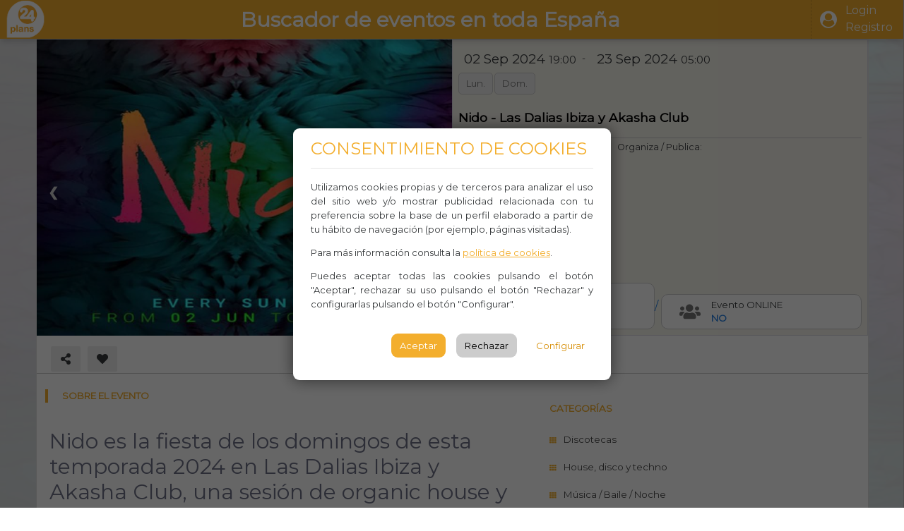

--- FILE ---
content_type: text/html; charset=utf-8
request_url: https://www.24plans.com/view/nido-las-dalias-ibiza-y-akasha-club-santa-eularia-des-riu-HTETJBAWVH0P/
body_size: 30668
content:


<html lang="es">
	<head>
		<meta charset="utf-8">
		<meta http-equiv="X-UA-Compatible" content="IE=edge">
		<meta name="viewport" content="width=device-width, initial-scale=1">

		
    <meta name="description" 
        content="Nido - Las Dalias Ibiza y Akasha Club, Carretera de San Carlos kilómetro 12. 07850, Santa Eulalia, Ibiza . 24 plans 2 de Septiembre de 2024 a las 19:00 - 23 de Septiembre de 2024 a las 05:00. Entra e informate">
    <title>  Nido - Las Dalias Ibiza y Akasha Club, SANTA EULÀRIA DES RIU. 24 plans </title>

    <meta property="og:title" content="Nido - Las Dalias Ibiza y Akasha Club, SANTA EULÀRIA DES RIU. 24 plans" />
    <meta property="og:type" content="website" />
    
    
        <meta property="og:image" content="https://www.24plans.com/media/cache/37/6f/376fae74a930fa61cb75e5a4e051234c.jpg" />
    
    
        <meta property="og:image:secure_url" content="https://www.24plans.com/media/cache/37/6f/376fae74a930fa61cb75e5a4e051234c.jpg" />
    
    <meta property="og:description"
        content="Nido - Las Dalias Ibiza y Akasha Club, Carretera de San Carlos kilómetro 12. 07850, Santa Eulalia, Ibiza . 24 plans 2 de Septiembre de 2024 a las 19:00 - 23 de Septiembre de 2024 a las 05:00. Entra e informate"/>

    
    <link rel="canonical" href="https://www.24plans.com/view/nido-las-dalias-ibiza-y-akasha-club-santa-eularia-des-riu-HTETJBAWVH0P/" />


        

        

        <meta name="facebook-domain-verification" content="vqntv41c067rs7motuxhfspgq9c6a4" />
		<!-- The above 3 meta tags *must* come first in the head; any other head content must come *after* these tags -->

        <link rel="icon" type="image/png" href="https://www.plans24.com/static/generic/images/24plans.png">

		<!-- Path to manifest.json -->
<link rel="manifest" href="/manifest.json">

<!-- Add to homescreen for Chrome on Android -->
<meta name="mobile-web-app-capable" content="yes">
<meta name="application-name" content="24Plans">


<!-- Chrome for Android theme color -->
<meta name="theme-color" content="#f3ae2d">

<!-- Add to homescreen for Safari on iOS -->
<meta name="apple-mobile-web-app-capable" content="yes">
<meta name="apple-mobile-web-app-title" content="24Plans">
<meta name="apple-mobile-web-app-status-bar-style" content="default">


    
        <link rel="apple-touch-icon" href="/static/generic/pwa/icon.png" sizes="">
    




<link href="/static/generic/pwa/splash.png" media="(device-width: 320px) and (device-height: 568px) and (-webkit-device-pixel-ratio: 2)" rel="apple-touch-startup-image"/>



<!-- Tile for Win8 -->
<meta name="msapplication-TileColor" content="#ffffff">

<meta name="msapplication-TileImage" content="/static/generic/pwa/icon.png">


<link rel="icon" sizes="" href="/static/generic/pwa/icon.png">


<script type="text/javascript">
    // Initialize the service worker
    if ('serviceWorker' in navigator) {
        navigator.serviceWorker.register('/serviceworker.js', {
            scope: '/'
        }).then(function (registration) {
            // Registration was successful
            
            console.log('django-pwa: ServiceWorker registration successful with scope: ', registration.scope);
            
        }, function (err) {
            // registration failed :(
            
            console.log('django-pwa: ServiceWorker registration failed: ', err);
            
        });
    }
</script>

		<!-- styles -->
        
        <style>#pdcc-modal-container{width:450px !important;}</style>

		<link href="https://fonts.googleapis.com/css?family=Montserrat&display=swap" rel="stylesheet">
		<link rel="stylesheet" href="https://use.fontawesome.com/releases/v5.13.0/css/all.css" >
		<link rel="stylesheet" href="https://cdnjs.cloudflare.com/ajax/libs/font-awesome/4.7.0/css/font-awesome.min.css">

		<link rel="stylesheet"href="https://cdnjs.cloudflare.com/ajax/libs/animate.css/4.0.0/animate.min.css"/>


		<link rel="stylesheet" href="/static/generic/css/pdcc.min.css" type="text/css"/>
		<link rel="stylesheet" href="/static/generic/css/bootstrap-tagsinput.css" type="text/css"/>
        <link rel="stylesheet" href="/static/CACHE/css/output.ccad80c51d1e.css" type="text/css">
		<link rel="stylesheet" href="/static/generic/css/styles-front.css" type="text/css"/>
        <link rel="stylesheet" href="/static/CACHE/css/output.fe4a235de16c.css" type="text/css">

		<!-- scripts -->
        

		<script src="https://unpkg.com/@webcomponents/custom-elements"></script>
		<script src="https://code.jquery.com/jquery-3.5.1.js" ></script>
        
		<script src="https://maps.googleapis.com/maps/api/js?key=AIzaSyDaVin9PYlPI5nXM3pJFR2DbaoWqSogtkw"></script>

		<script src="/static/generic/js/bootstrap-tagsinput.js"></script>
        <script src="/static/CACHE/js/output.6f2ff88e27cf.js"></script>

		
		

		<link href="https://cdn.quilljs.com/1.3.6/quill.snow.css" rel="stylesheet">
		<script src="https://cdn.quilljs.com/1.3.6/quill.js"></script>

    	

        
        <!-- Global site tag (gtag.js) - Google Analytics -->
        <script async src="https://www.googletagmanager.com/gtag/js?id=G-JVSCBWYS57"></script>
        <script>
          window.dataLayer = window.dataLayer || [];
          function gtag(){dataLayer.push(arguments);}
          gtag('js', new Date());

          gtag('config', 'G-JVSCBWYS57');
        </script>

        <script>function loadScript(a){var b=document.getElementsByTagName("head")[0],c=document.createElement("script");c.type="text/javascript",c.src="https://tracker.metricool.com/resources/be.js",c.onreadystatechange=a,c.onload=a,b.appendChild(c)}loadScript(function(){beTracker.t({hash:"6e80445f98139e1cd819e0deff9f89ab"})});</script> 

        
	</head>
	<body class="">
		<div id="main-layout-container">
			<header id="main-header">
				<nav id="main-navbar" class="navbar">
					<div class="div-header-box">
						<div class="navbar-section logo">
							<span class="navbar-brand w-100"><a href="/">
                                <img src="/static/generic/images/24plans.png"/></a></span>
						</div>
						
         <div class="navbar-section">
             <div class="head-slogan hide-mv">Buscador de eventos en toda España</div>
         </div>

                        

<div class="navbar-section flex flex-center">
    

		<a class="navbar-btn mr-1 p-3" href="/profiles/login/"><i class="fa fa-user-circle mr-3"></i> 
            <span class="user-name d-none d-sm-inline-flex">Login<br/>Registro <span></a>

	
</div>
<script>
    function showMenu(btn_hide, btn_show){
        $('#'+btn_hide).hide(); $('#'+btn_hide+'-div').removeClass('active-top'); 
        if (btn_show != "")
        {
            $('#'+btn_show+'-div').toggleClass('active-top');
            $('#'+btn_show).toggle();
        }
    }
</script>

					</div>
				</nav>
			</header>

			<main id="main-content" style="">
				<section id="content-section">
					
    <div class="row event-background" style="background-image:url('/media/events/photos/18141/20240618170116bCaptura_de_pantalla_2024-06-18_a_las_18.jpg')" itemscope itemtype="https://schema.org/Event" >
        <div class="event-form-screen" id="event-form-screen" >
            <div class="event-container" >
                <div class="front row" style="padding:0px;">
                    
                    <div id="div-photos" class="div-photos w-100-mv w-50">
                        <div class="mg-gallery-edit-container d-none">
                            <div class="photos-grid">
                                
                                    
                                    
                                        <div class="photo-item"> <img src="/media/events/photos/18141/20240618170116bCaptura_de_pantalla_2024-06-18_a_las_18.jpg" 
                                            alt="Discotecas - House, disco y techno - Música / Baile / Noche -  Nido - Las Dalias Ibiza y Akasha Club - SANTA EULÀRIA DES RIU"/> 
                                        </div>
                                    
                                
                            </div>
                        </div>
                        <div class="mg-gallery-slide-container">
                            <!-- Full-width images with number and caption text -->
                            
                                
                                    
                                    <div class="slide-image"> <img src="/media/events/photos/18141/20240618170116bCaptura_de_pantalla_2024-06-18_a_las_18.jpg" itemprop="image" 
                                        alt="Discotecas - House, disco y techno - Música / Baile / Noche -  Nido - Las Dalias Ibiza y Akasha Club - SANTA EULÀRIA DES RIU"/>
                                    </div>
                                
                            
                            <!-- Next and previous buttons -->
                            <button class="prev" onclick="plusSlides(-1)">&#10094;</button>
                            <button class="next" onclick="plusSlides(1)">&#10095;</button>
                        </div>
                    </div>
                    

                    
                    <div class="heading header-container w-100-mv w-50 pl-2 pr-2">
                        <div class="event-date">
							    <span class="mg-date-content" itemprop="startDate" style="display: none;"> 2024-09-02T19:00:00 </span>
                                <span class="mg-date-content" itemprop="endDate" style="display: none;"> 2024-09-23T05:00:00 </span>
                            

<div class="date">
	<div class="flex w-100  align-center-mv pl-2 pl-none-mv bg-light-mv border-light-mv justify-evenly-mv">
        <span class="h5">
            <span class="mg-date-content"> 02 Sep 2024 </span>
			<small class="mg-time-content"> 19:00 </small>
		</span>
		<span class="pl-2 pr-2 pl-none-mv pr-none-mv pr-none-mv ">-</span>
        
		<span class="h5">
            
			<span class="mg-date-content ml-2"> 23 Sep 2024 </span>
            
			<small class="mg-time-content"> 05:00 </small>
		</span>
	</div>
</div>
<div class="event-weekdasy-container flex justify-center-mv mt-2-mv w-90-mv">
	
	<span class="event-weekday">Lun.</span>
	

	

	

	

	

	
	
	<span class="event-weekday">Dom.</span>
	
</div>

                        </div>
                        <h1 class="event-title bold front pr-2" itemprop="name"> Nido - Las Dalias Ibiza y Akasha Club </h1>
                        <div class="vertical-separator mt-4 pt-2"></div>

                        <div class="subtitle mt-3 pt-4 pl-2-mv">
                            
                                <div class="title-label block text-center" itemprop="sponsor">
                                     Organiza / Publica: 
                                </div>
                                <div class="managers-box" style="">
									
		

<div class="manager clickable" title ="Organizador"



	data-url="/events/managers/public/profile/62/">
	<div class="data ">
		<div class="avatar d-sm-block"> <img src="/media/profiles/photos/58/20211207102946b24plans-10.jpg" loading="lazy" alt="Gestor10_profile_picture"> </div>
        
        <span class="h5"> Gestor10 </span>
	</div>
	<div class="flex justify-center align-center" id="manager_45_follow_btn">
		
	        <div class="btn btn-outline-warning btn-sm follow alert-modal-btn" title="Seguir"
                data-text="Inicia sesión o registrarte para seguir a organizadores.">
		        <i class="fas fa-star mr-1"></i>Seguir</div>
		
	</div>
</div>



                                </div>
                            
                        </div>
						<div class="flex mb-2 pl-2-mv pr-2-mv align-end">
							
							<div class="event-price  icon-label w-50 flex center-vertical">
								<div class="icon-box w-100">
									<div class="icon hide-mv">
										<i class="fas fa-ticket-alt rotate45"></i>
									</div>
									<div class="box w-100">
										<div class="label"> Precio Entrada</div>
										<div class="box-content" itemscope itemtype="https://schema.org/Offer">
											<span class="event-price"  itemprop="price" >15-20 <i class="fas fa-euro-sign"></i></span>
										</div>
									</div>
								</div>/
							</div>
							
							<div class="event-online icon-label w-50 flex center-vertical h-100 ml-1">
								<div class="icon-box w-100 h-100" id="online-box">
									<div class="icon hide-mv">
										
										<i class="fas fa-users"></i>
										
									</div>
									<div class="box w-100">
										<div class="label_"> Evento ONLINE</div>
										<div class="box-content">
											<span class="text-primary bold text" itemprop="eventAttendanceMode">
												 No
											</span>
										</div>
									</div>
								</div>
							</div>
						</div>
                    </div>
                    
                </div>
                
                <div class="icons-bar flex-column-mv" style="text-align:left;">
                    <div class="flex tools tools-no-shadow" id="event-social-container">
						


<span class="span-social-icons w-100 span-social-18141" id="span-social-18141">
    <div class="flex w-100">
        <div class="flex justify-start w-50">
		    <span class="social-indicator d-none d-sm-block">
                <button class="btn-tools share-modal-btn" title="Share" 
			        data-url="https://www.24plans.com/view/nido-las-dalias-ibiza-y-akasha-club-santa-eularia-des-riu-HTETJBAWVH0P/"
    			    data-title="Nido - Las Dalias Ibiza y Akasha Club"
	    		    data-obj_id="18141">
		    	    <i class="fas fa-share-alt"></i></button>
    		</span>
		    <span class="social-indicator d-sm-none">
                <button class="btn-tools share-btn-mv" title="Share" 
                    data-event-title="Nido - Las Dalias Ibiza y Akasha Club"
                    data-event-url="https://www.24plans.com/view/nido-las-dalias-ibiza-y-akasha-club-santa-eularia-des-riu-HTETJBAWVH0P/"
                    data-save-url="/set_share/"
                    data-obj_id="18141">
			        <i class="fas fa-share-alt"></i></button>
    		</span>

	        
                <span class="social-indicator"><a class="btn-tools tools-danger alert-modal-btn" 
                    data-text="Debes iniciar sesión para poder añadir a favoritos" title="Like">
                    <i class="fas fa-heart"></i></a> </span>
	        
	    </div>

        <div class="flex justify-end w-50">
            <span class="span-social-views social-indicator pt-2" title="Views"> 
                <i class="fas fa-eye"></i> 53</span>
		    <span class="span-social-likes social-indicator pt-2" title="Likes"> 
                <i class="fas fa-heart"></i> 0</span>
		    <span class="span-social-shares social-indicator pt-2"title="Shares">
                <i class="fas fa-share-alt"></i> <span class="counter">0 <span></span>
        </div>
    </div>
</span>











                    </div>

                    <div class="flex tools tools-end tools-center-mv tools-no-shadow tools-end w-100">
						
                    </div>
                </div>

				<div class="vertical-separator"></div>
                

                <div class="flex w-100 flex-column-rev-mv" style="padding:0px; margin:0px;">
                    
                    <div class="content-left p-3 w-60 w-100-mv mt-5-mv">
                        <div class="heading"> <span> Sobre el evento </span> </div>
                        <div class="description" itemprop="description">  <h2>Nido es la fiesta de los domingos de esta temporada 2024 en Las Dalias Ibiza y Akasha Club, una sesión de organic house y música en directo</h2><p><br></p><p><strong>Las Dalias garden</strong></p><p>Line-up TBA</p><p><br></p><p><strong>Akasha</strong></p><p>Line-up TBA</p><p><br></p><p><br></p><p><br></p><p><strong>Las Dalias Ibiza</strong> y <strong>Akasha Club</strong> vuelven a organizar <strong>Nido</strong>, una de las <strong>fiestas revelación</strong> de los pasados veranos y que ha contado con diversas sesiones también este invierno. Y es que esta sesión no podía por menos que triunfar entre los residentes de la isla con su propuesta pensada para pasarlo bien y sentirte seguro, cercano, <strong>en familia</strong>, formando parte de una <strong>comunidad muy especial.</strong></p><p>La fiesta vuelve a organizarse como cita fija de los <strong>domingos </strong>de este verano 2024, desde el <strong>Opening el 2 de junio</strong> hasta el <strong>Closing el 29 de septiembre de 2024. </strong></p><p>Nido arranca cada semana a las <strong>19 horas </strong>en el precioso <strong>Jardín de Las Dalias Ibiza </strong>en formato <strong>Live Music</strong> y con <strong>entrada libre. </strong>A partir de las <strong>23 horas</strong>, la sesión pasa al club <strong>Akasha</strong>, donde podrás bailar y disfrutar hasta tarde en formato <strong>Dj Set</strong>. Para entrar en Akasha tendrás que comprar un <strong>support ticket. </strong>El precio en preventa son <strong>15 euros </strong>y <strong>en taquilla 20 euros.</strong></p><p>Nido es una fiesta dedicada a ofrecerte los más<strong> inspiradores sonidos afro, electronic, organic house y downtempo</strong>, sonidos en definitiva que te <strong>conectan</strong> <strong>con la tierra y la alegría</strong>. Además, a primera hora cuenta también con actuaciones de<strong> música en directo.</strong></p><p>Además, Nido se combina con uno de los imprescindibles del verano, el <a href="https://welcometoibiza.com/agenda-ibiza/actividades/night-market-de-las-dalias-ibiza/" target="_blank"><strong>Night Market</strong> de Las Dalias Ibiza</a>, configurando un agradable ambiente cargado de <strong>alegría, color y creatividad</strong> en el que se dan cita familias, amigos, artesanos, niños, visitantes y locales, todos ellos<strong> compartiendo bajo las estrellas</strong> ese espíritu tan auténtico de Las Dalias Ibiza.</p><p class="ql-align-justify">Una sesión pensada para convertirse en tu pequeño refugio en el que escapar de la rutina y acabar la semana cargándote de las<strong> mejores energías</strong>.</p><p><br></p> </div>
                        <div class="heading mt-5"> <span> Descargas </span> </div>

                        <div class="files-container right-container">
                            <div id="div-files">
                                <div class="files-list">
                                    
                                </div>
                            </div>
                        </div>
                    </div>
                    

                    
                    <div class="content-right w-100-mv w-40">
                        <div class="heading"> <span> Categorías </span> </div>
                        <div class="categories-panel right-container flex flex-column">
							
								<span class="selected-category">Discotecas</span>
							
								<span class="selected-category">House, disco y techno</span>
							
								<span class="selected-category">Música / Baile / Noche</span>
							
                        </div>
                        <div class="heading">
                            <span> Información del evento </span>
                        </div>
                        <div class="event-datas w-100 right-container">
                            
						        <div class="btn-primary sp-link icon-label">
							    	<i class="fas fa-link text-white"></i> 
                                    <a class="title-label text-white" href="https://welcometoibiza.com/agenda-ibiza/fiestas/nido/" rel="nofollow"> 
                                        https://welcometoibiza.com/agenda-ibiza/fiestas/nido/ </a>
                                </div>
                            
                            <div class="icon-label w-100">
                                <i class="fas fa-mobile-alt"></i> 
                                <span class="title-label"  itemprop="mainEntityOfPage">Teléfono</span>
                            </div>
                            <div class="icon-label w-100">
                                <i class="fab fa-whatsapp"></i> 
                                <span class="title-label" itemprop="organizer">Whasapp</span>
                            </div>
                            <div class="icon-label w-100">
                                <i class="fas fa-users"></i> 
                                <span class="title-label" itemprop="maximumAttendeeCapacity">Aforo: </span>
                            </div>
                             <div class="icon-label w-100">
                                <i class="fas fa-globe"></i> 
                                <span class="title-label" itemprop="location">Akasha Ibiza, Las Dalias Ibiza</span>
                            </div>
                           
                            <div itemprop="location" itemscope itemtype="https://schema.org/Place">
                                <div itemprop="address" itemscope itemtype="https://schema.org/PostalAddress">

                                    <div class="icon-label w-100">
                                         <i class="fas fa-map-marked-alt"></i> <span class="title-label" itemprop="streetAddress"> 
                                             Carretera de San Carlos kilómetro 12. 07850, Santa Eulalia, Ibiza  </span>
                                    </div>
                                    
                                        <div class="icon-label w-100">
                                            <i class="fas fa-map-marker-alt"></i> <span class="title-label" itemprop="addressLocality"> 
                                                SANTA EULÀRIA DES RIU </span>
                                        </div>
                                    
                                </div>
                            </div>

                            <div class="icon-label w-100">
                                <i class="fas fa-comment-dots"></i> <span class="title-label" itemprop="disambiguatingDescription"> Observaciones </span>
                            </div>
                        </div>
						<div class="heading"> <span> Cómo Llegar </span>	</div>
						<div class="flex align-center tools tools-end">
							<button class="btn-tools btn-labeled p-3 p-4-mv" id="open-map-btn"> 
                                <i class="fas fa-location-arrow"></i>Abrir Navegación</button>
						</div>
						<div  id="event-map" class="event-sidemap gmap-autoload"
								 data-lat="39.0329811" data-lng="1.5641257"></div>
						<br />
                    </div>
                    

                </div>
            </div> 
        </div>
    </div> 
 <div class="div-cities-footer text-center p-1 mt-3">
        <span class="title-footer">Top de Ciudades <span>
                <div class="container mt-3">
                    <div class="row">
                        <div class="col-sm">
                            <a href="/madrid">Qué hacer en Madrid</a><br />
                            <a href="/barcelona">Qué hacer en Barcelona</a><br />
                            <a href="/valencia">Qué hacer en Valencia</a><br />
                            <a href="/sevilla">Qué hacer en Sevilla</a><br />
                        </div>
                        <div class="col-sm">
                            <a href="/zaragoza">Qué hacer en Zaragoza</a><br />
                            <a href="/malaga">Qué hacer en Málaga</a><br />
                            <a href="/murcia">Qué hacer en Murcia</a>
                        </div>
                        <div class="col-sm">
                            <a href="/mallorca">Qué hacer en Palma de Mallorca</a><br />
                            <a href="/gran-canaria">Qué hacer en Las Palmas de Gran Canaria</a><br />
                            <a href="/bilbao">Qué hacer en Bilbao</a>
                        </div>
                    </div>
                </div>
    </div>


    <script>
        var slideIndex = 1;
        showSlides(slideIndex);
        // Next/previous controls
        function plusSlides(n) {showSlides(slideIndex += n);}

        // Thumbnail image controls
        function currentSlide(n) {showSlides(slideIndex = n);}

        function showSlides(n) {
            var i;
            var slides = document.getElementsByClassName("slide-image");
            //var dots = document.getElementsByClassName("dot");
            if (n > slides.length) {slideIndex = 1}
            if (n < 1) {slideIndex = slides.length}
            for (i = 0; i < slides.length; i++) {
				if (slides[i]){
                	slides[i].style.display = "none";
				}
            }
            /*for (i = 0; i < dots.length; i++) {
                dots[i].className = dots[i].className.replace(" active", "");
            }*/
			if (slides[slideIndex-1])
            	slides[slideIndex-1].style.display = "block";
            //dots[slideIndex-1].className += " active";
        }

		document.getElementById("open-map-btn").addEventListener("click", (e)=>{
			let lat = parseFloat((""+39.0329811).replace(",","."));
			let lng = parseFloat((""+1.5641257).replace(",","."));
			if( (navigator.platform.indexOf("iPhone") != -1)
				 || (navigator.platform.indexOf("iPod") != -1)
				 || (navigator.platform.indexOf("iPad") != -1))
				window.location.href=`https://maps.apple.com/?daddr=${lat},${lng}&11=`;
			else
				window.open(`https://www.google.com/maps/dir/?api=1&travelmode=driving&layer=traffic&destination=${lat},${lng}`);

		});
    </script>
	

<!-- Modal -->
<div class="modal fade" id="complaint-modal" tabindex="-1" role="dialog" aria-labelledby="complaintModalLabel" aria-hidden="true">
	<div class="modal-dialog  modal-dialog-centered modal-lg" role="document">
		<div class="modal-content">
			<div class="modal-header">
				<span class="h5" id="complaintModalLabel">Denunciar Evento</span>
				<button type="button" class="close" data-dismiss="modal" aria-label="Close"> <span aria-hidden="true">&times;</span> </button>
			</div>
			<div class="modal-body" id="complaint-modal-body">
			</div>
		</div>
	</div>
</div>


				</section>
				<section id="footer" class="">
					<div class="m-4"> 

<footer class="footer">
    <div class="footer-logo pt-1"><img src="/static/generic/images/logo-footer.png" title="Logo footer" /></div>
	<div class="footer-contact pt-2">
		<strong>24PLANS OCIO Y EVENTOS </strong><br /> <a href="#">www.24plans.com</a>
	</div>
	<div class="footer-social">
        <a href="#" class="fa fa-facebook p-2"></a>
		<a href="#" class="fa fa-twitter p-2"></a>
		<a href="#" class="fa fa-youtube p-2"></a>
		<a href="#" class="fa fa-instagram p-2"></a>
		<br />
        
        <a href="/profiles/advise/legal-warning/" target="_blank"> Aviso legal,</a>
        <a href="/profiles/advise/policies/" target="_blank"> política de privacidad y </a>
        <a href="/profiles/advise/cookies/" target="_blank"> política de cookies </a>
        <br/>
        <a href="#" class="pdcc-open-modal">Configurar cookies</a>
        <br/>
        <a href="/contact/" target="_blank" >Contacto</a><br>
	</div>
</footer>
 </div>
				</section>

                
			</main>

		    <div class="side-screen-modal collapsed" tabindex="-1">
			    <div class="side-screen-header text-right w-100" tabindex="-1"> <a class="btn btn-light close-right-btn">
                    <i class="fas fa-arrow-right"></i></a> </div>
			    <div class="side-screen-content" tabindex="-1"> </div>
		    </div>
		</div>

		

<div class="modal" id="share-modal" tabindex="-1" role="dialog">
  <div class="modal-dialog" role="document">
	<div class="modal-content">
	  <div class="modal-header">
		  <span class="modal-title"><small class="text-muted">COMPARTIR EVENTO</small><br/> <span id="share-modal-event-title" class="text-primary"></span></span>
		<button type="button" class="close" data-dismiss="modal" aria-label="Close">
		  <span aria-hidden="true">&times;</span>
		</button>
	  </div>
	  <div class="modal-body tools tools-no-shadow share-modal-body tools-evenly share-btns-container" id="share-modal-btns-container"
		   data-save-url="/set_share/" data-obj_id="">
			<a href="#" data-sharer="facebook" data-hashtag="24Plans" data-url="" class="btn-tools btn-tools-primary share-btn prevent-default"><i class="fab fa-facebook"></i></a>
			<a href="#" data-sharer="twitter" data-hashtag="24Plans" data-url="" class="btn-tools btn-tools-primary share-btn prevent-default"><i class="fab fa-twitter"></i></a>
			<a href="#" data-sharer="linkedin"  data-url="" class="btn-tools btn-tools-primary share-btn prevent-default"><i class="fab fa-linkedin"></i></a>
			<a href="#" data-sharer="whatsapp" data-title ="24Plans" data-url="" class="btn-tools share-btn btn-tools-success prevent-default"><i class="fab fa-whatsapp"></i></a>
	  </div>
	 <div class="modal-footer tools tools-center">
		 <a class="btn-tools tools-primary p-3 btn-labeled" data-dismiss="modal"> <i class="fas fa-times-circle"></i>Cerrar </a>
		</div>

	</div>
  </div>
</div>

		
			<script src="https://cdn.jsdelivr.net/npm/popper.js@1.16.1/dist/umd/popper.min.js"
				integrity="sha384-9/reFTGAW83EW2RDu2S0VKaIzap3H66lZH81PoYlFhbGU+6BZp6G7niu735Sk7lN" crossorigin="anonymous"></script>
			<script src="https://stackpath.bootstrapcdn.com/bootstrap/4.5.1/js/bootstrap.min.js"
				integrity="sha384-XEerZL0cuoUbHE4nZReLT7nx9gQrQreJekYhJD9WNWhH8nEW+0c5qq7aIo2Wl30J" crossorigin="anonymous"></script>

            <script src="/static/CACHE/js/output.3e72a0cb0bd6.js"></script>

		
		<script>
		    
            
            
            PDCookieConsent.config({
                "brand": {
                    "dev" : false,
                    "name": "24Plans",
                    "url" : "https://24plans.com",
                    "websiteOwner" : ""
                },
                "showRejectButton": true,
                "cookiePolicyLink": "https://www.24plans.com/profiles/advise/cookies/",
                "hideModalIn": ["https://www.24plans.com24plans.com/profiles/advise/cookies/"],
                "styles": {
                    "primaryButton": {
                        "bgColor" : "#f3ae2d",
                        "txtColor": "#ffffff"
                    },
                    "secondaryButton": {
                        "bgColor" : "#ffffff",
                        "txtColor": "#d78e06"
                    }
                }
            });
		</script>
	</body>
</html>


--- FILE ---
content_type: text/css
request_url: https://www.24plans.com/static/generic/css/pdcc.min.css
body_size: 10657
content:
/*
MIT License

"PD Cookie Consent" v1.5.4
Copyright (c) 2020 PRIVACY DRIVER SL

Permission is hereby granted, free of charge, to any person obtaining a copy
of this software and associated documentation files (the "Software"), to deal
in the Software without restriction, including without limitation the rights
to use, copy, modify, merge, publish, distribute, sublicense, and/or sell
copies of the Software, and to permit persons to whom the Software is
furnished to do so, subject to the following conditions:

The above copyright notice and this permission notice shall be included in all
copies or substantial portions of the Software.

THE SOFTWARE IS PROVIDED "AS IS", WITHOUT WARRANTY OF ANY KIND, EXPRESS OR
IMPLIED, INCLUDING BUT NOT LIMITED TO THE WARRANTIES OF MERCHANTABILITY,
FITNESS FOR A PARTICULAR PURPOSE AND NONINFRINGEMENT. IN NO EVENT SHALL THE
AUTHORS OR COPYRIGHT HOLDERS BE LIABLE FOR ANY CLAIM, DAMAGES OR OTHER
LIABILITY, WHETHER IN AN ACTION OF CONTRACT, TORT OR OTHERWISE, ARISING FROM,
OUT OF OR IN CONNECTION WITH THE SOFTWARE OR THE USE OR OTHER DEALINGS IN THE
SOFTWARE.
*/
sup.pdcc-info-badge{background:#e6e6e6;border-radius:50%;color:#1a1a1a;font-size:75%;line-height:0;padding:0 5px 1px;position:relative;text-align:center;top:-.5em;vertical-align:baseline}div#pdcc-message-container{background-color:#fff5cc;bottom:0;position:fixed;text-align:center;width:100%;z-index:999998}div#pdcc-message-container p{font-size:13px;padding-top:18px}div#pdcc-message-container p span#pdcc-message-accept{background-color:#b3ffb3;color:#000;display:inline-block}div#pdcc-message-container p span#pdcc-message-config{background-color:#d9d9d9;color:#000;display:inline-block}div#pdcc-message-container p span.pdcc-message-btn{border-radius:9px;font-size:13px;margin-left:10px;padding:4px 7px 7px;text-align:center;text-decoration:none}div#pdcc-message-container p span:hover{text-decoration:none}div#pdcc-message-container span#pdcc-message-accept-mvl,div#pdcc-message-container span#pdcc-message-config-mvl{display:none}div#pdcc-message-container span.pdcc-message-btn{border-radius:9px;font-size:13px;margin-left:10px;padding:4px 7px 7px;text-align:center;text-decoration:none}div#pdcc-message-container span:hover{cursor:pointer}#pdcc-modal-bg{align-items:center;background-color:rgba(0,0,0,.6);bottom:0;display:flex;justify-content:center;left:0;padding:22px 0;position:fixed;right:0;top:0;z-index:999998}#pdcc-modal-bg #pdcc-modal-container{background-color:#fff;border-radius:9px;box-shadow:0 0 22px 0 rgba(0,0,0,.54);line-height:1.6;padding:10px 25px 32px;width:400px;z-index:999999}#pdcc-modal-bg #pdcc-modal-container #pdcc-modal-header div#pdcc-close-modal{float:right;font-weight:700;text-decoration:none}#pdcc-modal-bg #pdcc-modal-container #pdcc-modal-header div#pdcc-close-modal:hover{cursor:pointer}#pdcc-modal-bg #pdcc-modal-container #pdcc-modal-header p.title{border-bottom:1px solid rgba(0,0,0,.1);clear:both;font-size:24px;margin-bottom:16px;padding-bottom:8px}#pdcc-modal-bg #pdcc-modal-container p{font-size:13px;margin-bottom:13px;margin-top:0;text-align:justify}#pdcc-modal-bg #pdcc-modal-container a{color:#333}#pdcc-modal-bg #pdcc-modal-container a.pdcc-link-cp{text-decoration:underline}#pdcc-modal-bg #pdcc-modal-container .pdcc-btn{border-radius:9px;display:inline-block;font-size:13px;padding:7px 12px;text-align:center;text-decoration:none}#pdcc-modal-bg #pdcc-modal-container .pdcc-btn:hover{cursor:pointer}#pdcc-modal-bg #pdcc-modal-container div#pdcc-modal-body{overflow:auto}#pdcc-modal-bg #pdcc-modal-container div#pdcc-modal-body div#pdcc-modal-info.actived{display:block}#pdcc-modal-bg #pdcc-modal-container div#pdcc-modal-body div#pdcc-modal-info.disabled{display:none;overflow:hidden}#pdcc-modal-bg #pdcc-modal-container div#pdcc-modal-body div#pdcc-modal-info #pdcc-modal-acceptance{margin-top:32px;text-align:right}#pdcc-modal-bg #pdcc-modal-container div#pdcc-modal-body div#pdcc-modal-info #pdcc-modal-acceptance div#pdcc-modal-accept{background-color:#9f9;color:#000}#pdcc-modal-bg #pdcc-modal-container div#pdcc-modal-body div#pdcc-modal-info #pdcc-modal-acceptance div#pdcc-modal-config,#pdcc-modal-bg #pdcc-modal-container div#pdcc-modal-body div#pdcc-modal-info #pdcc-modal-acceptance div#pdcc-modal-reject{background-color:#ccc;color:#000;margin-left:12px}#pdcc-modal-bg #pdcc-modal-container div#pdcc-modal-body div#pdcc-modal-settings{text-align:right}#pdcc-modal-bg #pdcc-modal-container div#pdcc-modal-body div#pdcc-modal-settings.actived{display:block}#pdcc-modal-bg #pdcc-modal-container div#pdcc-modal-body div#pdcc-modal-settings.disabled{display:none;overflow:hidden}#pdcc-modal-bg #pdcc-modal-container div#pdcc-modal-body div#pdcc-modal-settings p{margin-bottom:10px}#pdcc-modal-bg #pdcc-modal-container div#pdcc-modal-body div#pdcc-modal-settings p span#pdcc-modal-goback:hover{cursor:pointer}#pdcc-modal-bg #pdcc-modal-container div#pdcc-modal-body div#pdcc-modal-settings div#pdcc-modal-accept-all{background-color:#9f9;color:#000}#pdcc-modal-bg #pdcc-modal-container div#pdcc-modal-body div#pdcc-modal-settings div#pdcc-modal-deny-all{background-color:#ccc;color:#000;margin-left:12px}#pdcc-modal-bg #pdcc-modal-container div#pdcc-modal-body div#pdcc-modal-settings div#pdcc-modal-save-settings{background-color:#ccc;color:#000;margin-top:7px}#pdcc-modal-bg #pdcc-modal-container div#pdcc-modal-body div#pdcc-modal-settings #pdcc-modal-services{border:1px solid rgba(0,0,0,.1);border-radius:9px;height:193px;margin:22px 0 12px;overflow:auto;padding:0 15px}#pdcc-modal-bg #pdcc-modal-container div#pdcc-modal-body div#pdcc-modal-settings #pdcc-modal-services::-webkit-scrollbar{width:5px}#pdcc-modal-bg #pdcc-modal-container div#pdcc-modal-body div#pdcc-modal-settings #pdcc-modal-services::-webkit-scrollbar-track{background:#f1f1f1}#pdcc-modal-bg #pdcc-modal-container div#pdcc-modal-body div#pdcc-modal-settings #pdcc-modal-services::-webkit-scrollbar-thumb{background:#888}#pdcc-modal-bg #pdcc-modal-container div#pdcc-modal-body div#pdcc-modal-settings #pdcc-modal-services::-webkit-scrollbar-thumb:hover{background:#555}#pdcc-modal-bg #pdcc-modal-container div#pdcc-modal-body div#pdcc-modal-settings #pdcc-modal-services p{font-size:12px;margin:0;padding:8px 0}#pdcc-modal-bg #pdcc-modal-container div#pdcc-modal-body div#pdcc-modal-settings #pdcc-modal-services p:not(:last-child){border-bottom:1px solid rgba(0,0,0,.1)}#pdcc-modal-bg #pdcc-modal-container div#pdcc-modal-body div#pdcc-modal-settings #pdcc-modal-services p label.pdcc-btn-switch{display:inline-block;height:19px;margin:0 9px 0 0;position:relative;top:2px;width:40px}#pdcc-modal-bg #pdcc-modal-container div#pdcc-modal-body div#pdcc-modal-settings #pdcc-modal-services p label.pdcc-btn-switch input{height:0;opacity:0;width:0}#pdcc-modal-bg #pdcc-modal-container div#pdcc-modal-body div#pdcc-modal-settings #pdcc-modal-services p label.pdcc-btn-switch input:disabled+.pdcc-btn-slider{background-color:#d9d9d9;cursor:not-allowed}#pdcc-modal-bg #pdcc-modal-container div#pdcc-modal-body div#pdcc-modal-settings #pdcc-modal-services p label.pdcc-btn-switch input:checked+.pdcc-btn-slider{background-color:#0f0}#pdcc-modal-bg #pdcc-modal-container div#pdcc-modal-body div#pdcc-modal-settings #pdcc-modal-services p label.pdcc-btn-switch input:checked:disabled+.pdcc-btn-slider{background-color:#9f9;cursor:not-allowed}#pdcc-modal-bg #pdcc-modal-container div#pdcc-modal-body div#pdcc-modal-settings #pdcc-modal-services p label.pdcc-btn-switch input:focus+.pdcc-btn-slider{box-shadow:0 0 1px #0f0}#pdcc-modal-bg #pdcc-modal-container div#pdcc-modal-body div#pdcc-modal-settings #pdcc-modal-services p label.pdcc-btn-switch input:checked+.pdcc-btn-slider:before{transform:translateX(18px)}#pdcc-modal-bg #pdcc-modal-container div#pdcc-modal-body div#pdcc-modal-settings #pdcc-modal-services p label.pdcc-btn-switch span.pdcc-btn-slider{background-color:#b3b3b3;border-radius:34px;bottom:0;cursor:pointer;left:0;position:absolute;right:0;top:0;transition:.4s}#pdcc-modal-bg #pdcc-modal-container div#pdcc-modal-body div#pdcc-modal-settings #pdcc-modal-services p label.pdcc-btn-switch span.pdcc-btn-slider:before{background-color:#fff;border-radius:50%;bottom:3px;content:"";height:14px;left:4px;position:absolute;transition:.4s;width:14px}#pdcc-modal-bg #pdcc-modal-container div#pdcc-modal-body div#pdcc-modal-settings #pdcc-modal-services p span.pdcc-service-desc{color:#666}#pdcc-modal-bg #pdcc-modal-container div#pdcc-modal-body div#pdcc-modal-settings #pdcc-modal-services p sup.pdcc-new-service{color:#e74f3d;font-size:75%;line-height:0;position:relative;top:-.5em;vertical-align:baseline}#pdcc-modal-bg #pdcc-modal-container div#pdcc-modal-footer{border-top:1px solid rgba(0,0,0,.1);margin:22px 0 0;padding-top:12px}#pdcc-modal-bg #pdcc-modal-container div#pdcc-modal-footer p{font-size:12px}#pdcc-modal-bg #pdcc-modal-container div#pdcc-modal-footer p.pow{float:right;margin-bottom:0}#pdcc-modal-bg #pdcc-modal-container div#pdcc-modal-footer p a{font-weight:700;text-decoration:none}#pdcc-modal-bg #pdcc-modal-container div#pdcc-modal-footer p a.pdcc-red{color:#e74f3d}@media (max-width:768px){div#pdcc-message-container{padding-left:10px;padding-right:10px}div#pdcc-message-container p{margin-bottom:7px}div#pdcc-message-container p a#pdcc-message-accept,div#pdcc-message-container p a#pdcc-message-config{display:none}div#pdcc-message-container a#pdcc-message-accept-mvl{background-color:#b3ffb3;color:#000;display:inline-block}div#pdcc-message-container a#pdcc-message-config-mvl{background-color:#d9d9d9;color:#000;display:inline-block}div#pdcc-message-container a.pdcc-message-btn{margin-bottom:12px}#pdcc-modal-bg #pdcc-modal-container{height:auto;margin-left:8px;margin-right:8px;max-height:460px;overflow:auto}#pdcc-modal-bg #pdcc-modal-container a.pdcc-btn,#pdcc-modal-bg #pdcc-modal-container p{font-size:12px}#pdcc-modal-bg #pdcc-modal-container div#pdcc-modal-body div#pdcc-modal-info #pdcc-modal-acceptance{margin-top:32px;text-align:center}#pdcc-modal-bg #pdcc-modal-container div#pdcc-modal-body div#pdcc-modal-settings{text-align:center}#pdcc-modal-bg #pdcc-modal-container div#pdcc-modal-body div#pdcc-modal-settings a#pdcc-modal-deny-all{margin-left:7px}#pdcc-modal-bg #pdcc-modal-container div#pdcc-modal-body div#pdcc-modal-settings a#pdcc-modal-save-settings{margin-top:0}#pdcc-modal-bg #pdcc-modal-container div#pdcc-modal-footer{margin:22px 0 12px;padding-top:15px}#pdcc-modal-bg #pdcc-modal-container div#pdcc-modal-footer p{display:block;font-size:11px;text-align:center}#pdcc-modal-bg #pdcc-modal-container div#pdcc-modal-footer p.pow{float:none;margin-bottom:5px}}
